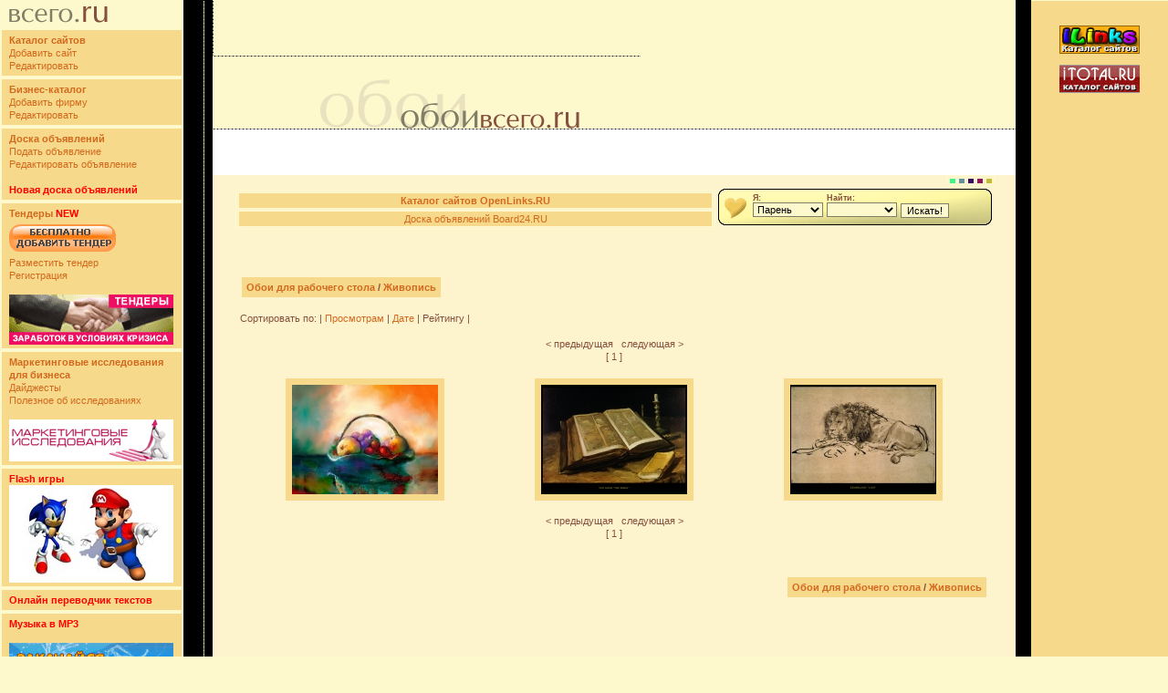

--- FILE ---
content_type: text/html; charset=UTF-8
request_url: http://oboi.vsego.ru/pic.phtml?kat=31&sort=rating
body_size: 3852
content:

<HTML>
<HEAD>
<TITLE>Обои для рабочего стола | Развлекательный портал Всего.RU</TITLE>
<BASE href='http://oboi.vsego.ru/'>
<LINK HREF='vsego.css' REL='stylesheet'>
<META HTTP-EQUIV='Content-Type' CONTENT='text/html; charset=UTF-8'>
<meta name="keywords" content="каталог сайтов">
<meta name="description" content="Каталог сайтов Всего.RU и мега развлекательный портал. Бизнес-каталог. Музыка в MP3. Сервис знакомств. Открытки. Доска объявлений. Игры. Баннерная сеть.">

</HEAD><BODY BGCOLOR=#FDF9CD leftmargin='0' topmargin='0' marginwidth='0' marginheight='0'>
<DIV align='left'><TABLE BORDER=0 WIDTH=100% CELLPADDING=0 CELLSPACING=0>
	<TR>
		<TD WIDTH=200 HEIGHT=1>
			<IMG SRC='images/spacer.gif' WIDTH=200 HEIGHT=1></TD>
		<TD WIDTH=32 HEIGHT=1 BGCOLOR=#000000>
			<IMG SRC='images/spacer.gif' WIDTH=32 HEIGHT=1></TD>
		<TD WIDTH=402 HEIGHT=1>
			<IMG SRC='images/spacer.gif' WIDTH=402 HEIGHT=1></TD>
		<TD WIDTH=17 HEIGHT=1 BGCOLOR=#000000>
			<IMG SRC='images/spacer.gif' WIDTH=17 HEIGHT=1></TD>
		<TD WIDTH=150 HEIGHT=1>
			<IMG SRC='images/spacer.gif' WIDTH=150 HEIGHT=1></TD>
	</TR>
	<TR>
		<TD WIDTH=200 ROWSPAN=4 VALIGN=TOP>

<table border=0 width=100%>
 <tr><td class='text-l'>
 <img src='http://www.vsego.ru/images/logovsego.gif'>
 </td></tr>
 </table>
 <table border=0 width=100%>
 <tr><td class='text-l' BGCOLOR=#F6D98B>
 <a href="http://www.vsego.ru"><b>Каталог сайтов</b></a><br>
 <a href="http://www.vsego.ru/addurl.phtml">Добавить сайт</a><br>
 <a href="http://www.vsego.ru/change.phtml">Редактировать</a>
 </td></tr>
 </table>
 
 <table border=0 width=100%>
 <tr><td class='text-l' BGCOLOR=#F6D98B>
 <a href="http://yellowpages.vsego.ru"><b>Бизнес-каталог</b></a><br>
 <a href="http://yellowpages.vsego.ru/add.phtml">Добавить фирму</a><br>
 <a href="http://yellowpages.vsego.ru/change.phtml">Редактировать</a>
 </td></tr>
 </table>
 
 
 <table border=0 width=100%>
 <tr><td class='text-l' BGCOLOR=#F6D98B>
 <a href="http://board.vsego.ru"><b>Доска объявлений<b></a><br>
 <a href="http://board.vsego.ru/add.phtml">Подать объявление</a><br>
 <a href="http://board.vsego.ru/change.phtml">Редактировать объявление</a>
 <br><br>
 <noindex><a href="http://boardvsego.ru" target=_blank><FONT color="red"><b>Новая доска объявлений<b></a></FONT></noindex><br>
 </td></tr>
 </table>
 
 
 <table border=0 width=100%>
 <tr><td class='text-l' BGCOLOR=#F6D98B>
 <a href="http://tenders.vsego.ru"><b>Тендеры</b></a> <FONT color="red"><B>NEW</B></FONT><br>
 <a href="http://tenders.vsego.ru/addtender.phtml?h=tenders.vsego.ru" title="Добавить тендер бесплатно"><IMG SRC="http://vsego.ru/images/add_tender.gif" border=0 style="padding-top:5px;padding-bottom:5px"></a><br>
 <a href="http://tenders.vsego.ru/addtender.phtml?h=tenders.vsego.ru">Разместить тендер</a><br>
 <a href="http://tenders.vsego.ru/registerform.php?h=tenders.vsego.ru">Регистрация</a>
 <br><br>
 <a href="http://tenders.vsego.ru" title="Тендеры"><IMG SRC="http://vsego.ru/images/tendersban.gif" border=0></a>
 </td></tr>
 </table>
 
 <table border=0 width=100%>
 <tr><td class='text-l' BGCOLOR=#F6D98B>
 <a href="http://research.vsego.ru"><b>Маркетинговые исследования для бизнеса</b></a> 
 <br>
 <a href="http://research.vsego.ru/digestlist.php">Дайджесты</a>
 <br>
 <a href="http://research.vsego.ru/articlelist.php">Полезное об исследованиях</a>
 <br><br>
 
 <a href="http://research.vsego.ru" title="Маркетинговые исследования для бизнеса"><IMG SRC="http://vsego.ru/images/researchban.gif" border=0></a>
 </td></tr>
 </table>
 
 
 
 <table border=0 width=100%>
 <tr><td class='text-l' BGCOLOR=#F6D98B>
 <a href="http://games.vsego.ru"><font color="red"><b>Flash игры</font></b></a><br>
 <a href="http://games.vsego.ru"><img border="0" src='http://www.vsego.ru/gol-vsego.jpg'></a>
 </table>
 
 <table border=0 width=100%>
 <tr><td class='text-l' BGCOLOR=#F6D98B>
 <a href="go.php?5"><b><font color="red">Онлайн переводчик текстов</font><b></a>
 </td></tr>
 </table>
 
 <table border=0 width=100%>
 <tr><td class='text-l' BGCOLOR=#F6D98B>
 <a href="http://music.vsego.ru" title="Бесплатные MP3 без регистрации. Тексты песен. Аккорды. Видеоклипы онлайн."><font color="red"><b>Музыка в MP3</font></b></a>
 <br><br>
 <a href="http://music.vsego.ru"><img border="0" src='http://www.vsego.ru/images/musicmp.gif'></a>
 </td></tr>
 </table>
 
 <table border=0 width=100%>
 <tr><td class='text-l' BGCOLOR=#F6D98B>
 <a href="http://fun.vsego.ru"><b>Веселые картинки</b></a>
 <br><br>
 <a href="http://fun.vsego.ru"><img border="0" src='http://www.vsego.ru/fun-vsego.jpg'></a>
 </table>
 
 
 <table border=0 width=100%>
 <tr><td class='text-l' BGCOLOR=#F6D98B>
 <a href="http://love-vsego.ru"><b>Знакомства</b></a>
 <br><br>
 <a href="http://love-vsego.ru"><img border="0" src='http://www.vsego.ru/love-vsego.jpg'></a>
 </td></tr>
 </table>
 
 
 <table border=0 width=100%>
 <tr><td class='text-l' BGCOLOR=#F6D98B>
 <a href="http://anekdot.vsego.ru"><b>Анекдоты</b></a>
 </td></tr>
 </table>
 
 <table border=0 width=100%>
 <tr><td class='text-l' BGCOLOR=#F6D98B>
 <a href="http://oboi.vsego.ru" title="Обои для рабочего стола"><font color="red"><b>Обои. Фотографии</font></b></a>
 </table>
 
 <table border=0 width=100%>
 <tr><td class='text-l' BGCOLOR=#F6D98B>
 <a href="http://www.vsego.ru/feedback">Обратная связь</a>
 </table>
 <table border=0 width=100% height=300>
 <tr><td>
 </td></tr>
 
 </table>
 <br>
 <br>
 <center>
 <!-- left_center -->
 <br>
 <!-- left_down -->


</TD>
		<TD WIDTH=32 HEIGHT=500 ROWSPAN=4 BGCOLOR=#000000 BACKGROUND='images/kl-f.gif'>&nbsp;</TD>
		<TD HEIGHT=61 BGCOLOR=#FDF9CD><IMG SRC="images/line.gif" WIDTH=1 HEIGHT=60><IMG SRC='images/spacer.gif' WIDTH=10><br><IMG SRC="http://www.vsego.ru/images/lineban.gif" WIDTH=469 HEIGHT=1><IMG SRC='images/spacer.gif' WIDTH=10 HEIGHT=1></TD>
		<TD WIDTH=17 HEIGHT=61 BGCOLOR=#000000>&nbsp;</TD>
		<TD WIDTH=150 HEIGHT=500 ROWSPAN=4 BGCOLOR=#F6D98B VALIGN=TOP>


<center>
<table border='0' width='100%' height='100%'>
<tr><td valign='top'>

 <center>
 <br><br>
 <a href="http://www.ilinks.ru" target="_blank"><img src="http://www.ilinks.ru/images/ilinks.gif" alt="Каталог сайтов iLinks.RU" border="0" width="88" height="31"></a>
 <br><br>
 <a href="http://www.itotal.ru" target="_blank"><img src="http://www.itotal.ru/images/itotal.gif" alt="Каталог сайтов :: Развлекательный портал iTotal.RU" border="0" width="88" height="31"></a>
 <br><br>
 
 
 

<br>

<br><br>
</td></tr>
</table>
</TD>
	</TR>
	<TR>
		<TD HEIGHT=80 class='l' valign='bottom' BACKGROUND='images/bgzag.gif'>
			<IMG SRC='images/zag.gif'><IMG SRC='images/spacer.gif' WIDTH=77></TD>
		<TD WIDTH=17 HEIGHT=80 BGCOLOR=#000000>&nbsp;</TD>
	</TR>
	<TR>
<TD class='text-main' BGCOLOR=#FDF3CD VALIGN=TOP>
<div align='center'>

<table height="50" bgcolor=#FFFFFF border='0' CELLPADDING='0' CELLSPACING='0' width='100%'>
 <tr>
 <td valign=center>
 
 
 
 
 
 </td>
 </tr>
 </table>

<table border='0'  CELLPADDING=0 CELLSPACING=0 width='95%'>
<tr><td>

</td>
</tr>
<tr>
<td>
<div align='right'>

<table border='1' bordercolor='#FDF9CD' cellspacing='2' cellpadding='0'>
  <tr>
    <td width='6' bgcolor='#3cf58a' height='6' bordercolor=#000000><IMG SRC='images/spacer.gif' WIDTH=5 HEIGHT=5></td>
    <td width='6' bgcolor='#65909d' height='6' bordercolor=#000000><IMG SRC='images/spacer.gif' WIDTH=5 HEIGHT=5></td>
    <td width='6' bgcolor='#3a0967' height='6' bordercolor=#000000><IMG SRC='images/spacer.gif' WIDTH=5 HEIGHT=5></td>
    <td width='6' bgcolor='#960d60' height='6' bordercolor=#000000><IMG SRC='images/spacer.gif' WIDTH=5 HEIGHT=5></td>
    <td width='6' bgcolor='#c7ba33' height='6' bordercolor=#000000><IMG SRC='images/spacer.gif' WIDTH=5 HEIGHT=5></td>
  </tr>
</table>
</div>

</td>
</tr>
<tr><td valign='top'>

<table border='0' width='100%'>
<tr><td>
<!-- noindex -->
 <table border='1' width='100%' bordercolor='#FDF9CD'>
 <tr bgcolor=#F6D98B height=18>
 <td bordercolor=#000000>
 <center>
 <a href='http://www.openlinks.ru' target='_blank'><b>Каталог сайтов OpenLinks.RU</b></a>
 </td>
 </tr>
 <tr bgcolor=#F6D98B height=18>
 <td bordercolor=#000000>
 <center>
 <a href='http://www.board24.ru' target='_blank'>Доска объявлений Board24.RU</a>
 </td>
 </tr>
 </table>
 <!-- noindex2 -->

</td>
<td valign='top' background='http://www.vsego.ru/images/bgznak.gif' width='300'>
<form action="http://love-vsego.ru/search.phtml" name="msearch">
<input name="s_ty" value="All" type="hidden" />

<table border="0">
	<tr><td width='30'></td>
		<td><b><small>Я:</small></b><br><select name="s_i">   <option value="N"></option>   <option value="M" selected>Парень</option>     <option value="F">Девушка</option>    <option value="MF">Пара М+Ж</option>    <option value="MM">Пара М+М</option>    <option value="FF">Пара Ж+Ж</option>  </select></td>
		<td><b><small>Найти:</small></b><br><select name="s_l">  <option value="N" selected></option>     <option value="M">Парня</option>    <option value="F">Девушку</option>    <option value="MF">Пару М+Ж</option>    <option value="MM">Пару М+М</option>    <option value="FF">Пару Ж+Ж</option>  </select></td>
		<td><br><input type="submit" value="Искать!"><input type="hidden" id="search_photo_checkbox" name="s_p" value="checked" checked>
	<input type="hidden" name="s_f" size="3" value="" maxlength=2><input type="hidden" name="s_t" size="3" value="" maxlength=2><input type="hidden" name="s_c" size="3" value="3159_0_0">
		</td>
	</tr>
</form>
	</table>
</td>
</tr>
</table>

<tr>
<td valign='top' class='text-l'>


<br><index>
<br><br>
<table border=0>
<tr><td BGCOLOR=#F6D98B class='category'>
<a href='index.phtml'><b>Обои для рабочего стола</b></a><b> / </b><a href='pic.phtml?kat=31'><b>Живопись</b></a>
</td>
</tr>
</table>
<br>


Сортировать по: | <a href='pic.phtml?kat=31&sort=view'>Просмотрам</a> | <a href='pic.phtml?kat=31&sort=date'>Дате</a> | Рейтингу | <br><br>
<center>
<&nbsp;предыдущая&nbsp;&nbsp;&nbsp;следующая&nbsp;><br>[ 1 ] 
<br><br>
<table border='0' width='100%'><tr><td width='25%' valign='top' class='point'><center><table border=0 BGCOLOR=#F6D98B><tr><td valign='center' align='center' class='category'>
 <center><a href="img.phtml?id=625"><img border=0  src="../pics/625_sm.jpg"></a><br>
</td>
</tr>
</table>
<br></td><td width='25%' valign='top' class='point'><center><table border=0 BGCOLOR=#F6D98B><tr><td valign='center' align='center' class='category'>
 <center><a href="img.phtml?id=1718"><img border=0  src="../pics/1718_sm.jpg"></a><br>
</td>
</tr>
</table>
<br></td><td width='25%' valign='top' class='point'><center><table border=0 BGCOLOR=#F6D98B><tr><td valign='center' align='center' class='category'>
 <center><a href="img.phtml?id=1719"><img border=0  src="../pics/1719_sm.jpg"></a><br>
</td>
</tr>
</table>
<br></td></tr>
  </table>

<&nbsp;предыдущая&nbsp;&nbsp;&nbsp;следующая&nbsp;><br>[ 1 ] 
<p align=right>
<br><br>
<table border=0>
<tr><td BGCOLOR=#F6D98B class='category'>
<a href='index.phtml'><b>Обои для рабочего стола</b></a><b> / </b><a href='pic.phtml?kat=31'><b>Живопись</b></a>
</td>
</tr>
</table>
<br>
</index>



</td>
</tr>
<tr>
<td width='90%' height='200'>


</td>
</tr>
<tr>
<td height='50'>
<IMG SRC='images/spacer.gif' WIDTH=600 HEIGHT=1>
</td>
</tr>
</table>
</div>
</TD>
<TD WIDTH=17 BGCOLOR=#000000>&nbsp;</TD>
</TR>
<TR>
<TD HEIGHT=84 BGCOLOR=#FDF3CD VALIGN=TOP class='r' align=right><table cellspacing='0' cellpadding='0' border='0' WIDTH=100% HEIGHT=62 >
<tr>
<td HEIGHT=62 BACKGROUND='images/badown.gif' align=right class='r' VALIGN=CENTER>
<IMG SRC='images/lineban.gif' WIDTH=469 HEIGHT=1><br><!--banner vnisu-->
<IMG SRC='images/line.gif'>
</td>
</tr>
</table>
<table border='0' width='100%' cellspacing='0' cellpadding='0'>
<tr>
<td width='70%'>
<table border=0 cellspacing=0 cellpadding=0><tr><td>
 <noindex><!--TopList COUNTER--><a target=_top
 href="http://top.list.ru/jump?from=139559"><script language="JavaScript"><!--
 d=document;a='';a+=';r='+escape(d.referrer)
 js=10//--></script><script language="JavaScript1.1"><!--
 a+=';j='+navigator.javaEnabled()
 js=11//--></script><script language="JavaScript1.2"><!--
 s=screen;a+=';s='+s.width+'*'+s.height
 a+=';d='+(s.colorDepth?s.colorDepth:s.pixelDepth)
 js=12//--></script><script language="JavaScript1.3"><!--
 js=13//--></script><script language="JavaScript"><!--
 d.write('<img src="http://top.list.ru/counter'+
 '?id=139559;t=30;js='+js+a+';rand='+Math.random()+
 '" alt="TopList" '+ 'border=0 height=31 width=88>')
 if(js>11)d.write('<'+'!-- ')//--></script><noscript><img
 src="http://top.list.ru/counter?js=na;id=139559;t=30"
 border=0 height=31 width=88
 alt="TopList"></noscript><script language="JavaScript"><!--
 if(js>11)d.write('--'+'>')//--></script></a><!--TopList COUNTER-->
 
 <!--LiveInternet counter--><script type="text/javascript"><!--
 document.write('<a href="http://www.liveinternet.ru/click" '+
 'target=_blank><img src="http://counter.yadro.ru/hit?t15.6;r'+
 escape(document.referrer)+((typeof(screen)=='undefined')?'':
 ';s'+screen.width+'*'+screen.height+'*'+(screen.colorDepth?
 screen.colorDepth:screen.pixelDepth))+';u'+escape(document.URL)+
 ';'+Math.random()+
 '" alt="" title="LiveInternet: показано число просмотров за 24 часа, посетителей за 24 часа и за сегодня" '+
 'border=0 width=88 height=31><\/a>')//--></script><!--/LiveInternet-->
 
 </noindex></td>
 <td>
 </td></tr></table>

</td>
<td width='30%' valign='top'>
<p align='right'><a href='mailto:admin@vsego.ru'><IMG SRC='images/cright.gif' width=205 height=7 border=0 alt='Пишите нам'></a><br></p>
</td>
</td></tr>
</table>
</TD>
<TD WIDTH=17 HEIGHT=84 BGCOLOR=#000000>&nbsp;</TD>
</TR>
</TABLE>
</BODY>
</HTML>


--- FILE ---
content_type: text/css
request_url: http://oboi.vsego.ru/vsego.css
body_size: 850
content:
<STYLE>
<!--
BODY
{
scrollbar-face-color: #FDF9CD;
scrollbar-shadow-color: #000000;
scrollbar-highlight-color: #000000;
scrollbar-3dlight-color: #000000;
scrollbar-darkshadow-color: #F6D98B;
scrollbar-track-color: #F6D98B;
scrollbar-arrow-color: #666666;
}
input{
    background-color: #FDF9CD;
    border : 1px solid #807E67;
    font-family : Verdana, Geneva, Arial, Helvetica, sans-serif;
    font-size : 11px;
}

input.rsearch{
    background-color: #F6D98B;
	border-width: 0;
}

option{
    background-color: #FDF9CD;
    border : 1px solid #807E67;
    font-family : Verdana, Geneva, Arial, Helvetica, sans-serif;
    font-size : 11px;
}
select{
    background-color: #FDF9CD;
    border : 1px solid #807E67;
    font-family : Verdana, Geneva, Arial, Helvetica, sans-serif;
    font-size : 11px;
}
textarea{
	background-color: #FDF9CD;
	border : 1px solid #807E67;
	font-family : Verdana, Geneva, Arial, Helvetica, sans-serif;
	font-size : 11px;
}
BODY, TD {
	font-size : 11px;
	font-family : Verdana, Geneva, Arial, Helvetica, sans-serif;
	color : #86503E;
	text-align : left;
}
TD.r{
	text-align: right;
}
TD.l{
	text-align: left;
}
TD.text-r{
    font-size : 11px;
	font-family : Verdana, Geneva, Arial, Helvetica, sans-serif;
	color : #86503E;
	line-height : 14px;
	text-align : justify;
    border-left-width : 4px;
    border-right-width : 4px;
    border-right-color : #F6D98B;
    border-left-color : #F6D98B;
    border-top-width : 10px;
    border-top-color : #F6D98B;
    border-left-style : solid;
    border-right-style : solid;
    margin-left : 4px;
    margin-right : 4px;
    margin-top : 10px;
    border-top-style : solid;
}
TD.text-l{
    font-size : 11px;
	font-family : Verdana, Geneva, Arial, Helvetica, sans-serif;
	color : #86503E;
	line-height : 14px;
	text-align: left;
	padding-top: 4px;
	padding-left: 8px;
	padding-right: 8px;
	padding-bottom: 4px;
}
TD.text-all{
    font-size : 11px;
	font-family : Verdana, Geneva, Arial, Helvetica, sans-serif;
	color : #86503E;
	line-height : 20px;
	text-align : left;
    border-left-width : 5px;
    border-right-width : 5px;
    border-right-color : #FDF3CD;
    border-left-color : #FDF3CD;
    border-top-width : 10px;
    border-top-color : #FDF3CD;
    border-left-style : solid;
    border-right-style : solid;
    margin-left : 40px;
    margin-right : 40px;
    margin-top : 100px;
    border-top-style : solid;
}
TD.category{
padding-left: 5px;
padding-right: 5px;
padding-top: 5px;
padding-bottom: 5px;
}
TD.pic{
padding-left: 5px;
padding-right: 5px;
padding-top: 5px;
padding-bottom: 5px;
text-align: center;
}
DIV.all {
    text-align: right;
}
A {
	text-decoration: none;
	color: #D2691E;
	font-weight : 400;
}

A:Hover {
	text-decoration: none;
	color: #FF7F50;
}
TD.otext{text-align: left; padding-top: 10px; padding-bottom: 10px; padding-left: 10px; padding-right: 10px; font-size : 12px; font-family : Verdana;}
TD.ztext{text-align: left; padding-left: 12px; padding-right: 12px; font-size : 12px; font-family : Verdana;}

 
 
 
 td.horisont {
 	text-align:center;
	padding-bottom:40px;
 }
 td.horisont .i_top_elem,  td.horisont .vt_top_elem{
    float:left;
    width:110px;
    height:110px;
    vertical-align:bottom;
 }
 td.horisont .i_top_elem a,  td.horisont .vt_top_elem a{
    display:block;
    width:100px;
    overflow:hidden;
    white-space: nowrap;
 }
 td.horisont .i_top_elem img,  td.horisont .vt_top_elem img{
    width:100px;
    height:100px;
 }
  table td h3{
 	background-color:#F6D98B;
 }

-->
</STYLE>